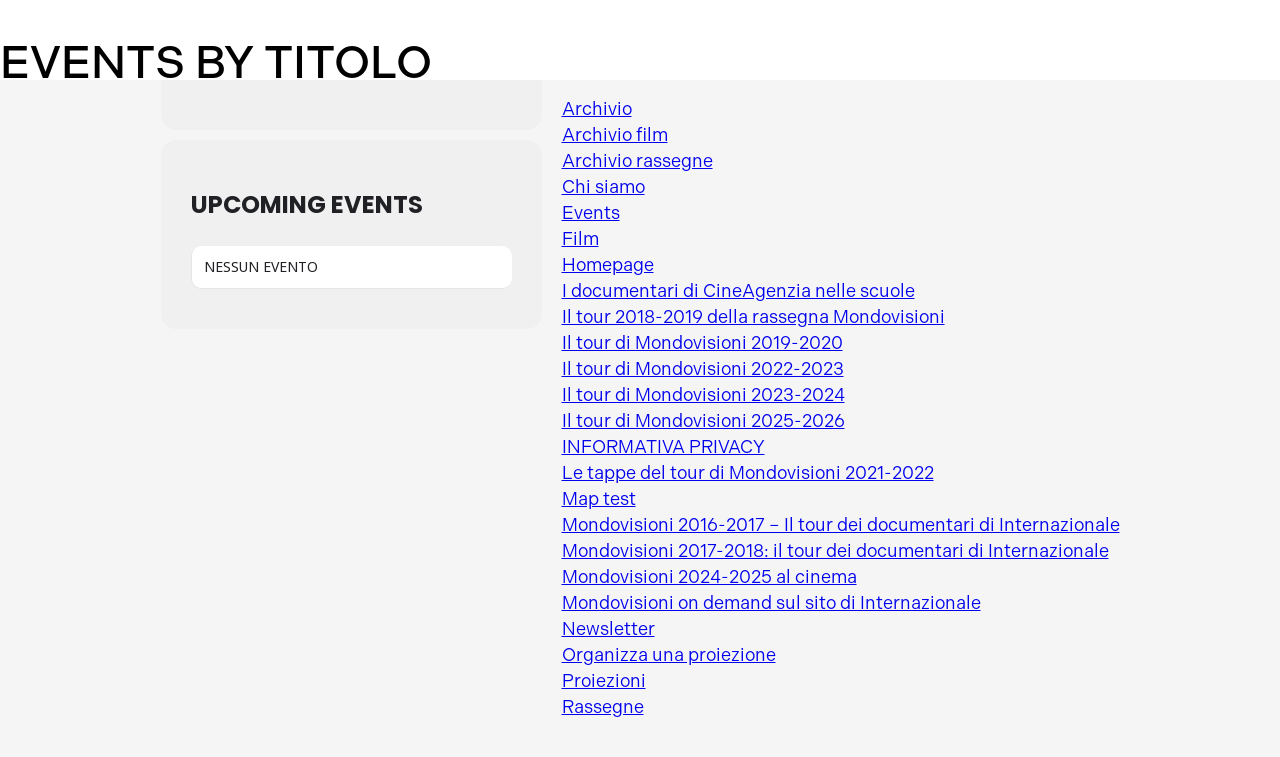

--- FILE ---
content_type: text/html; charset=UTF-8
request_url: https://www.cineagenzia.it/event-type-3/the-seasons-in-quincy/
body_size: 15381
content:
<!DOCTYPE html>
<html class="no-js" lang="it-IT">
	<head>
		<link media="all" href="https://www.cineagenzia.it/wp-content/cache/autoptimize/css/autoptimize_1eb59a499722e178e6a71a0de9230bc7.css" rel="stylesheet"><title>The Seasons in Quincy Archivi - CineAgenzia</title>

		<meta charset="UTF-8" />
		<meta name="viewport" content="width=device-width, initial-scale=1.0, user-scalable=no, maximum-scale=1.0" />
		<meta name="apple-mobile-web-app-capable" content="yes" />
		<meta name="apple-mobile-web-app-status-bar-style" content="black" />
		<meta name="format-detection" content="telephone=no" />

		<link rel="shortcut icon" href="https://www.cineagenzia.it/wp-content/themes/cineagenzia/favicon.ico" />
		<link rel="stylesheet" href="https://use.typekit.net/seh1qwc.css">

   		<meta name='robots' content='index, follow, max-image-preview:large, max-snippet:-1, max-video-preview:-1' />

	<!-- This site is optimized with the Yoast SEO plugin v26.6 - https://yoast.com/wordpress/plugins/seo/ -->
	<link rel="canonical" href="https://www.cineagenzia.it/event-type-3/the-seasons-in-quincy/" />
	<meta property="og:locale" content="it_IT" />
	<meta property="og:type" content="article" />
	<meta property="og:title" content="The Seasons in Quincy Archivi - CineAgenzia" />
	<meta property="og:url" content="https://www.cineagenzia.it/event-type-3/the-seasons-in-quincy/" />
	<meta property="og:site_name" content="CineAgenzia" />
	<meta name="twitter:card" content="summary_large_image" />
	<script type="application/ld+json" class="yoast-schema-graph">{"@context":"https://schema.org","@graph":[{"@type":"CollectionPage","@id":"https://www.cineagenzia.it/event-type-3/the-seasons-in-quincy/","url":"https://www.cineagenzia.it/event-type-3/the-seasons-in-quincy/","name":"The Seasons in Quincy Archivi - CineAgenzia","isPartOf":{"@id":"https://www.cineagenzia.it/#website"},"breadcrumb":{"@id":"https://www.cineagenzia.it/event-type-3/the-seasons-in-quincy/#breadcrumb"},"inLanguage":"it-IT"},{"@type":"BreadcrumbList","@id":"https://www.cineagenzia.it/event-type-3/the-seasons-in-quincy/#breadcrumb","itemListElement":[{"@type":"ListItem","position":1,"name":"Home","item":"https://www.cineagenzia.it/"},{"@type":"ListItem","position":2,"name":"The Seasons in Quincy"}]},{"@type":"WebSite","@id":"https://www.cineagenzia.it/#website","url":"https://www.cineagenzia.it/","name":"CineAgenzia","description":"Programmazione e distribuzione documentari e rassegne per festival, sale, eventi e istituzioni culturali","publisher":{"@id":"https://www.cineagenzia.it/#organization"},"potentialAction":[{"@type":"SearchAction","target":{"@type":"EntryPoint","urlTemplate":"https://www.cineagenzia.it/?s={search_term_string}"},"query-input":{"@type":"PropertyValueSpecification","valueRequired":true,"valueName":"search_term_string"}}],"inLanguage":"it-IT"},{"@type":"Organization","@id":"https://www.cineagenzia.it/#organization","name":"CineAgenzia","url":"https://www.cineagenzia.it/","logo":{"@type":"ImageObject","inLanguage":"it-IT","@id":"https://www.cineagenzia.it/#/schema/logo/image/","url":"https://www.cineagenzia.it/wp-content/uploads/2022/03/logo-cineagenzia-maintenance.png","contentUrl":"https://www.cineagenzia.it/wp-content/uploads/2022/03/logo-cineagenzia-maintenance.png","width":742,"height":134,"caption":"CineAgenzia"},"image":{"@id":"https://www.cineagenzia.it/#/schema/logo/image/"},"sameAs":["https://www.facebook.com/CineAgenzia"]}]}</script>
	<!-- / Yoast SEO plugin. -->


<link rel='dns-prefetch' href='//maps.googleapis.com' />
<link rel='dns-prefetch' href='//meet.jit.si' />
<link rel='dns-prefetch' href='//fonts.googleapis.com' />
<link rel="alternate" type="application/rss+xml" title="Feed CineAgenzia &raquo; The Seasons in Quincy Titolo Category" href="https://www.cineagenzia.it/event-type-3/the-seasons-in-quincy/feed/" />
<style id='wp-img-auto-sizes-contain-inline-css' type='text/css'>
img:is([sizes=auto i],[sizes^="auto," i]){contain-intrinsic-size:3000px 1500px}
/*# sourceURL=wp-img-auto-sizes-contain-inline-css */
</style>
<style id='wp-emoji-styles-inline-css' type='text/css'>

	img.wp-smiley, img.emoji {
		display: inline !important;
		border: none !important;
		box-shadow: none !important;
		height: 1em !important;
		width: 1em !important;
		margin: 0 0.07em !important;
		vertical-align: -0.1em !important;
		background: none !important;
		padding: 0 !important;
	}
/*# sourceURL=wp-emoji-styles-inline-css */
</style>
<style id='wp-block-library-inline-css' type='text/css'>
:root{--wp-block-synced-color:#7a00df;--wp-block-synced-color--rgb:122,0,223;--wp-bound-block-color:var(--wp-block-synced-color);--wp-editor-canvas-background:#ddd;--wp-admin-theme-color:#007cba;--wp-admin-theme-color--rgb:0,124,186;--wp-admin-theme-color-darker-10:#006ba1;--wp-admin-theme-color-darker-10--rgb:0,107,160.5;--wp-admin-theme-color-darker-20:#005a87;--wp-admin-theme-color-darker-20--rgb:0,90,135;--wp-admin-border-width-focus:2px}@media (min-resolution:192dpi){:root{--wp-admin-border-width-focus:1.5px}}.wp-element-button{cursor:pointer}:root .has-very-light-gray-background-color{background-color:#eee}:root .has-very-dark-gray-background-color{background-color:#313131}:root .has-very-light-gray-color{color:#eee}:root .has-very-dark-gray-color{color:#313131}:root .has-vivid-green-cyan-to-vivid-cyan-blue-gradient-background{background:linear-gradient(135deg,#00d084,#0693e3)}:root .has-purple-crush-gradient-background{background:linear-gradient(135deg,#34e2e4,#4721fb 50%,#ab1dfe)}:root .has-hazy-dawn-gradient-background{background:linear-gradient(135deg,#faaca8,#dad0ec)}:root .has-subdued-olive-gradient-background{background:linear-gradient(135deg,#fafae1,#67a671)}:root .has-atomic-cream-gradient-background{background:linear-gradient(135deg,#fdd79a,#004a59)}:root .has-nightshade-gradient-background{background:linear-gradient(135deg,#330968,#31cdcf)}:root .has-midnight-gradient-background{background:linear-gradient(135deg,#020381,#2874fc)}:root{--wp--preset--font-size--normal:16px;--wp--preset--font-size--huge:42px}.has-regular-font-size{font-size:1em}.has-larger-font-size{font-size:2.625em}.has-normal-font-size{font-size:var(--wp--preset--font-size--normal)}.has-huge-font-size{font-size:var(--wp--preset--font-size--huge)}.has-text-align-center{text-align:center}.has-text-align-left{text-align:left}.has-text-align-right{text-align:right}.has-fit-text{white-space:nowrap!important}#end-resizable-editor-section{display:none}.aligncenter{clear:both}.items-justified-left{justify-content:flex-start}.items-justified-center{justify-content:center}.items-justified-right{justify-content:flex-end}.items-justified-space-between{justify-content:space-between}.screen-reader-text{border:0;clip-path:inset(50%);height:1px;margin:-1px;overflow:hidden;padding:0;position:absolute;width:1px;word-wrap:normal!important}.screen-reader-text:focus{background-color:#ddd;clip-path:none;color:#444;display:block;font-size:1em;height:auto;left:5px;line-height:normal;padding:15px 23px 14px;text-decoration:none;top:5px;width:auto;z-index:100000}html :where(.has-border-color){border-style:solid}html :where([style*=border-top-color]){border-top-style:solid}html :where([style*=border-right-color]){border-right-style:solid}html :where([style*=border-bottom-color]){border-bottom-style:solid}html :where([style*=border-left-color]){border-left-style:solid}html :where([style*=border-width]){border-style:solid}html :where([style*=border-top-width]){border-top-style:solid}html :where([style*=border-right-width]){border-right-style:solid}html :where([style*=border-bottom-width]){border-bottom-style:solid}html :where([style*=border-left-width]){border-left-style:solid}html :where(img[class*=wp-image-]){height:auto;max-width:100%}:where(figure){margin:0 0 1em}html :where(.is-position-sticky){--wp-admin--admin-bar--position-offset:var(--wp-admin--admin-bar--height,0px)}@media screen and (max-width:600px){html :where(.is-position-sticky){--wp-admin--admin-bar--position-offset:0px}}

/*# sourceURL=wp-block-library-inline-css */
</style><style id='global-styles-inline-css' type='text/css'>
:root{--wp--preset--aspect-ratio--square: 1;--wp--preset--aspect-ratio--4-3: 4/3;--wp--preset--aspect-ratio--3-4: 3/4;--wp--preset--aspect-ratio--3-2: 3/2;--wp--preset--aspect-ratio--2-3: 2/3;--wp--preset--aspect-ratio--16-9: 16/9;--wp--preset--aspect-ratio--9-16: 9/16;--wp--preset--color--black: #000000;--wp--preset--color--cyan-bluish-gray: #abb8c3;--wp--preset--color--white: #ffffff;--wp--preset--color--pale-pink: #f78da7;--wp--preset--color--vivid-red: #cf2e2e;--wp--preset--color--luminous-vivid-orange: #ff6900;--wp--preset--color--luminous-vivid-amber: #fcb900;--wp--preset--color--light-green-cyan: #7bdcb5;--wp--preset--color--vivid-green-cyan: #00d084;--wp--preset--color--pale-cyan-blue: #8ed1fc;--wp--preset--color--vivid-cyan-blue: #0693e3;--wp--preset--color--vivid-purple: #9b51e0;--wp--preset--gradient--vivid-cyan-blue-to-vivid-purple: linear-gradient(135deg,rgb(6,147,227) 0%,rgb(155,81,224) 100%);--wp--preset--gradient--light-green-cyan-to-vivid-green-cyan: linear-gradient(135deg,rgb(122,220,180) 0%,rgb(0,208,130) 100%);--wp--preset--gradient--luminous-vivid-amber-to-luminous-vivid-orange: linear-gradient(135deg,rgb(252,185,0) 0%,rgb(255,105,0) 100%);--wp--preset--gradient--luminous-vivid-orange-to-vivid-red: linear-gradient(135deg,rgb(255,105,0) 0%,rgb(207,46,46) 100%);--wp--preset--gradient--very-light-gray-to-cyan-bluish-gray: linear-gradient(135deg,rgb(238,238,238) 0%,rgb(169,184,195) 100%);--wp--preset--gradient--cool-to-warm-spectrum: linear-gradient(135deg,rgb(74,234,220) 0%,rgb(151,120,209) 20%,rgb(207,42,186) 40%,rgb(238,44,130) 60%,rgb(251,105,98) 80%,rgb(254,248,76) 100%);--wp--preset--gradient--blush-light-purple: linear-gradient(135deg,rgb(255,206,236) 0%,rgb(152,150,240) 100%);--wp--preset--gradient--blush-bordeaux: linear-gradient(135deg,rgb(254,205,165) 0%,rgb(254,45,45) 50%,rgb(107,0,62) 100%);--wp--preset--gradient--luminous-dusk: linear-gradient(135deg,rgb(255,203,112) 0%,rgb(199,81,192) 50%,rgb(65,88,208) 100%);--wp--preset--gradient--pale-ocean: linear-gradient(135deg,rgb(255,245,203) 0%,rgb(182,227,212) 50%,rgb(51,167,181) 100%);--wp--preset--gradient--electric-grass: linear-gradient(135deg,rgb(202,248,128) 0%,rgb(113,206,126) 100%);--wp--preset--gradient--midnight: linear-gradient(135deg,rgb(2,3,129) 0%,rgb(40,116,252) 100%);--wp--preset--font-size--small: 13px;--wp--preset--font-size--medium: 20px;--wp--preset--font-size--large: 36px;--wp--preset--font-size--x-large: 42px;--wp--preset--spacing--20: 0.44rem;--wp--preset--spacing--30: 0.67rem;--wp--preset--spacing--40: 1rem;--wp--preset--spacing--50: 1.5rem;--wp--preset--spacing--60: 2.25rem;--wp--preset--spacing--70: 3.38rem;--wp--preset--spacing--80: 5.06rem;--wp--preset--shadow--natural: 6px 6px 9px rgba(0, 0, 0, 0.2);--wp--preset--shadow--deep: 12px 12px 50px rgba(0, 0, 0, 0.4);--wp--preset--shadow--sharp: 6px 6px 0px rgba(0, 0, 0, 0.2);--wp--preset--shadow--outlined: 6px 6px 0px -3px rgb(255, 255, 255), 6px 6px rgb(0, 0, 0);--wp--preset--shadow--crisp: 6px 6px 0px rgb(0, 0, 0);}:where(.is-layout-flex){gap: 0.5em;}:where(.is-layout-grid){gap: 0.5em;}body .is-layout-flex{display: flex;}.is-layout-flex{flex-wrap: wrap;align-items: center;}.is-layout-flex > :is(*, div){margin: 0;}body .is-layout-grid{display: grid;}.is-layout-grid > :is(*, div){margin: 0;}:where(.wp-block-columns.is-layout-flex){gap: 2em;}:where(.wp-block-columns.is-layout-grid){gap: 2em;}:where(.wp-block-post-template.is-layout-flex){gap: 1.25em;}:where(.wp-block-post-template.is-layout-grid){gap: 1.25em;}.has-black-color{color: var(--wp--preset--color--black) !important;}.has-cyan-bluish-gray-color{color: var(--wp--preset--color--cyan-bluish-gray) !important;}.has-white-color{color: var(--wp--preset--color--white) !important;}.has-pale-pink-color{color: var(--wp--preset--color--pale-pink) !important;}.has-vivid-red-color{color: var(--wp--preset--color--vivid-red) !important;}.has-luminous-vivid-orange-color{color: var(--wp--preset--color--luminous-vivid-orange) !important;}.has-luminous-vivid-amber-color{color: var(--wp--preset--color--luminous-vivid-amber) !important;}.has-light-green-cyan-color{color: var(--wp--preset--color--light-green-cyan) !important;}.has-vivid-green-cyan-color{color: var(--wp--preset--color--vivid-green-cyan) !important;}.has-pale-cyan-blue-color{color: var(--wp--preset--color--pale-cyan-blue) !important;}.has-vivid-cyan-blue-color{color: var(--wp--preset--color--vivid-cyan-blue) !important;}.has-vivid-purple-color{color: var(--wp--preset--color--vivid-purple) !important;}.has-black-background-color{background-color: var(--wp--preset--color--black) !important;}.has-cyan-bluish-gray-background-color{background-color: var(--wp--preset--color--cyan-bluish-gray) !important;}.has-white-background-color{background-color: var(--wp--preset--color--white) !important;}.has-pale-pink-background-color{background-color: var(--wp--preset--color--pale-pink) !important;}.has-vivid-red-background-color{background-color: var(--wp--preset--color--vivid-red) !important;}.has-luminous-vivid-orange-background-color{background-color: var(--wp--preset--color--luminous-vivid-orange) !important;}.has-luminous-vivid-amber-background-color{background-color: var(--wp--preset--color--luminous-vivid-amber) !important;}.has-light-green-cyan-background-color{background-color: var(--wp--preset--color--light-green-cyan) !important;}.has-vivid-green-cyan-background-color{background-color: var(--wp--preset--color--vivid-green-cyan) !important;}.has-pale-cyan-blue-background-color{background-color: var(--wp--preset--color--pale-cyan-blue) !important;}.has-vivid-cyan-blue-background-color{background-color: var(--wp--preset--color--vivid-cyan-blue) !important;}.has-vivid-purple-background-color{background-color: var(--wp--preset--color--vivid-purple) !important;}.has-black-border-color{border-color: var(--wp--preset--color--black) !important;}.has-cyan-bluish-gray-border-color{border-color: var(--wp--preset--color--cyan-bluish-gray) !important;}.has-white-border-color{border-color: var(--wp--preset--color--white) !important;}.has-pale-pink-border-color{border-color: var(--wp--preset--color--pale-pink) !important;}.has-vivid-red-border-color{border-color: var(--wp--preset--color--vivid-red) !important;}.has-luminous-vivid-orange-border-color{border-color: var(--wp--preset--color--luminous-vivid-orange) !important;}.has-luminous-vivid-amber-border-color{border-color: var(--wp--preset--color--luminous-vivid-amber) !important;}.has-light-green-cyan-border-color{border-color: var(--wp--preset--color--light-green-cyan) !important;}.has-vivid-green-cyan-border-color{border-color: var(--wp--preset--color--vivid-green-cyan) !important;}.has-pale-cyan-blue-border-color{border-color: var(--wp--preset--color--pale-cyan-blue) !important;}.has-vivid-cyan-blue-border-color{border-color: var(--wp--preset--color--vivid-cyan-blue) !important;}.has-vivid-purple-border-color{border-color: var(--wp--preset--color--vivid-purple) !important;}.has-vivid-cyan-blue-to-vivid-purple-gradient-background{background: var(--wp--preset--gradient--vivid-cyan-blue-to-vivid-purple) !important;}.has-light-green-cyan-to-vivid-green-cyan-gradient-background{background: var(--wp--preset--gradient--light-green-cyan-to-vivid-green-cyan) !important;}.has-luminous-vivid-amber-to-luminous-vivid-orange-gradient-background{background: var(--wp--preset--gradient--luminous-vivid-amber-to-luminous-vivid-orange) !important;}.has-luminous-vivid-orange-to-vivid-red-gradient-background{background: var(--wp--preset--gradient--luminous-vivid-orange-to-vivid-red) !important;}.has-very-light-gray-to-cyan-bluish-gray-gradient-background{background: var(--wp--preset--gradient--very-light-gray-to-cyan-bluish-gray) !important;}.has-cool-to-warm-spectrum-gradient-background{background: var(--wp--preset--gradient--cool-to-warm-spectrum) !important;}.has-blush-light-purple-gradient-background{background: var(--wp--preset--gradient--blush-light-purple) !important;}.has-blush-bordeaux-gradient-background{background: var(--wp--preset--gradient--blush-bordeaux) !important;}.has-luminous-dusk-gradient-background{background: var(--wp--preset--gradient--luminous-dusk) !important;}.has-pale-ocean-gradient-background{background: var(--wp--preset--gradient--pale-ocean) !important;}.has-electric-grass-gradient-background{background: var(--wp--preset--gradient--electric-grass) !important;}.has-midnight-gradient-background{background: var(--wp--preset--gradient--midnight) !important;}.has-small-font-size{font-size: var(--wp--preset--font-size--small) !important;}.has-medium-font-size{font-size: var(--wp--preset--font-size--medium) !important;}.has-large-font-size{font-size: var(--wp--preset--font-size--large) !important;}.has-x-large-font-size{font-size: var(--wp--preset--font-size--x-large) !important;}
/*# sourceURL=global-styles-inline-css */
</style>

<style id='classic-theme-styles-inline-css' type='text/css'>
/*! This file is auto-generated */
.wp-block-button__link{color:#fff;background-color:#32373c;border-radius:9999px;box-shadow:none;text-decoration:none;padding:calc(.667em + 2px) calc(1.333em + 2px);font-size:1.125em}.wp-block-file__button{background:#32373c;color:#fff;text-decoration:none}
/*# sourceURL=/wp-includes/css/classic-themes.min.css */
</style>










<link rel='stylesheet' id='evcal_google_fonts-css' href='https://fonts.googleapis.com/css?family=Noto+Sans%3A400%2C400italic%2C700%7CPoppins%3A700%2C800%2C900&#038;subset=latin%2Clatin-ext' type='text/css' media='all' />





<script type="text/javascript" src="https://www.cineagenzia.it/wp-includes/js/jquery/jquery.min.js" id="jquery-core-js"></script>
<script type="text/javascript" src="https://www.cineagenzia.it/wp-includes/js/jquery/jquery-migrate.min.js" id="jquery-migrate-js"></script>
<script type="text/javascript" src="https://www.cineagenzia.it/wp-content/themes/cineagenzia/assets/mmenu/js/jquery.mmenu.min.all.js" id="mmenu-js"></script>
<script type="text/javascript" src="https://www.cineagenzia.it/wp-content/themes/cineagenzia/assets/jquery.blockUI.js" id="jquery-blockui-js"></script>
<script type="text/javascript" src="https://www.cineagenzia.it/wp-content/themes/cineagenzia/assets/slippry/slippry.min.js" id="slippry-js"></script>
<script type="text/javascript" src="https://www.cineagenzia.it/wp-content/themes/cineagenzia/assets/owl-carousel/owl.carousel.min.js" id="owl-carousel-js"></script>
<script type="text/javascript" src="https://www.cineagenzia.it/wp-content/themes/cineagenzia/assets/jqcloud/jqcloud.min.js" id="jqcloud-js"></script>
<script type="text/javascript" id="evo-inlinescripts-header-js-after">
/* <![CDATA[ */
jQuery(document).ready(function($){});
//# sourceURL=evo-inlinescripts-header-js-after
/* ]]> */
</script>
<link rel="https://api.w.org/" href="https://www.cineagenzia.it/wp-json/" /><link rel="alternate" title="JSON" type="application/json" href="https://www.cineagenzia.it/wp-json/wp/v2/event_type_3/23" /><link rel="EditURI" type="application/rsd+xml" title="RSD" href="https://www.cineagenzia.it/xmlrpc.php?rsd" />
<meta name="generator" content="WordPress 6.9" />
	
</head>
	
	<body class="archive tax-event_type_3 term-the-seasons-in-quincy term-23 wp-theme-cineagenzia">

		<div class="page">

		<header>

			<!-- Side Nav -->
	    	<nav id="side-nav" class="menu-main-nav-it-container"><ul id="menu-main-nav-it" class=""><li id="menu-item-66" class="menu-item menu-item-type-post_type menu-item-object-page menu-item-66"><a href="https://www.cineagenzia.it/rassegne/">Rassegne</a></li>
<li id="menu-item-65" class="menu-item menu-item-type-post_type menu-item-object-page menu-item-65"><a href="https://www.cineagenzia.it/film/">Film</a></li>
<li id="menu-item-67" class="menu-item menu-item-type-post_type menu-item-object-page menu-item-67"><a href="https://www.cineagenzia.it/proiezioni/">Proiezioni</a></li>
<li id="menu-item-788" class="menu-item menu-item-type-post_type menu-item-object-page menu-item-788"><a href="https://www.cineagenzia.it/archivio/">Archivio</a></li>
<li id="menu-item-64" class="menu-item menu-item-type-post_type menu-item-object-page menu-item-64"><a href="https://www.cineagenzia.it/organizza-una-proiezione/">Organizza una proiezione</a></li>
<li id="menu-item-63" class="menu-item menu-item-type-post_type menu-item-object-page menu-item-63"><a href="https://www.cineagenzia.it/chi-siamo/">Chi siamo</a></li>
</ul></nav>
	        <div class="navigation-wrapper-mobile">
	        	<a href="https://www.cineagenzia.it" class="logo">
					<img src="https://www.cineagenzia.it/wp-content/themes/cineagenzia/images/logo-cineagenzia.png" alt="Cineagenzia - Guarda fuori" />
				</a>

				<div id="mobile-header">
					<a href="#side-nav">
						<img src="https://www.cineagenzia.it/wp-content/themes/cineagenzia/images/nav.png" alt="mobile nav" />
					</a>
				</div>
	        </div>

		    <div class="navigation-wrapper">
				<a href="https://www.cineagenzia.it" class="logo">
					<img src="https://www.cineagenzia.it/wp-content/themes/cineagenzia/images/logo-cineagenzia.png" alt="Cineagenzia - Guarda fuori" />
				</a>

				<!-- Main Nav -->
				<nav class="menu-main-nav-it-container"><ul id="main-nav" class="nav"><li class="menu-item menu-item-type-post_type menu-item-object-page menu-item-66"><a href="https://www.cineagenzia.it/rassegne/">Rassegne</a></li>
<li class="menu-item menu-item-type-post_type menu-item-object-page menu-item-65"><a href="https://www.cineagenzia.it/film/">Film</a></li>
<li class="menu-item menu-item-type-post_type menu-item-object-page menu-item-67"><a href="https://www.cineagenzia.it/proiezioni/">Proiezioni</a></li>
<li class="menu-item menu-item-type-post_type menu-item-object-page menu-item-788"><a href="https://www.cineagenzia.it/archivio/">Archivio</a></li>
<li class="menu-item menu-item-type-post_type menu-item-object-page menu-item-64"><a href="https://www.cineagenzia.it/organizza-una-proiezione/">Organizza una proiezione</a></li>
<li class="menu-item menu-item-type-post_type menu-item-object-page menu-item-63"><a href="https://www.cineagenzia.it/chi-siamo/">Chi siamo</a></li>
</ul></nav>
				<div id="mobile-header">
					<a href="#side-nav">
						<img src="https://www.cineagenzia.it/wp-content/themes/cineagenzia/images/nav.png" alt="mobile nav" />
					</a>
				</div>

			</div>

		</header>
<div class='wrap evotax_term_card evotax_term_card container alignwide'>
	<div class='evo_card_wrapper'>	
		<div id='' class="content-area">

			<div class='eventon site-main'>

				<header class='page-header'>
					<h1 class="page-title">Events by Titolo</h1>
				</header>
				
				<div class='entry-content'>
					
					<div class='evo_term_top_section dfx evofx_dr_c evogap10 evomarb10'>
					
						<div class="evo_tax_details" >	
							<h2 class="tax_term_name evo_h2 ttu">
								<span>The Seasons in Quincy</span>
							</h2>
							<div class='tax_term_description evomart15 evomarb15'></div>
						</div>
						
					</div>

							<div class='evo_term_events'>
		<h3 class="evotax_term_subtitle ">Upcoming Events</h3>						
		<!-- EventON Calendar --><div id='evcal_calendar_644' class='list_cal ajde_evcal_calendar sev cev color esty_2 ul etttc_auto ' data-cal=''><div id='evcal_head' class='calendar_header evcal_nosort' ><div class='evo_cal_above evodfx evofx_dr_r marb5 evofx_ww'><button class='cal_head_btn evo-gototoday-btn' style='' data-mo='1' data-yr='2026' data-dy=''>Mese corrente</button></div><div class='evo_cal_above_content'></div><div class='evo_header_title '></div></div><div class='evo_filter_bar evo_main_filter_bar eventon_sorting_section '><div class='evo_filter_container evodfx evo_fx_ai_c'><div class='evo_filter_container_in'><div class='eventon_filter_line' ><div class='evo_loading_bar_holder h100 loading_filters swipe' style='min-height:30px;'><div class='nesthold r g10'><div class='evo_loading_bar wid_100% hi_30px' style='width:100%; height:30px; margin-bottom:1px;'></div><div class='evo_loading_bar wid_100% hi_30px' style='width:100%; height:30px; margin-bottom:1px;'></div><div class='evo_loading_bar wid_100% hi_30px' style='width:100%; height:30px; margin-bottom:1px;'></div><div class='evo_loading_bar wid_100% hi_30px' style='width:100%; height:30px; margin-bottom:1px;'></div><div class='evo_loading_bar wid_100% hi_30px' style='width:100%; height:30px; margin-bottom:1px;'></div></div></div></div></div><div class='evo_filter_nav evo_filter_l'><i class='fa fa-chevron-left'></i></div><div class='evo_filter_nav evo_filter_r'><i class='fa fa-chevron-right'></i></div></div><div class='evo_filter_aply_btns'></div><div class='evo_filter_menu'></div></div><div id='eventon_loadbar_section'><div id='eventon_loadbar'></div></div><!-- Events List --><div class='evo_events_list_box'><div id='evcal_list' class='eventon_events_list sep_months evcal_list_month'><div class='eventon_list_event no_events'><p class='no_events' >Nessun evento</p></div>			</div>
			</div><!-- evo_events_list_box -->	
			<div class='clear'></div>
					 	<div id='evcal_footer' class='evo_bottom' style='display:none'>
		 		<div class='evo_cal_data' data-sc="{&quot;accord&quot;:&quot;no&quot;,&quot;bottom_nav&quot;:&quot;no&quot;,&quot;cal_id&quot;:&quot;&quot;,&quot;cal_init_nonajax&quot;:&quot;no&quot;,&quot;calendar_type&quot;:&quot;list&quot;,&quot;day_incre&quot;:0,&quot;ehover&quot;:&quot;def&quot;,&quot;ep_fields&quot;:&quot;&quot;,&quot;etc_override&quot;:&quot;no&quot;,&quot;evc_open&quot;:&quot;no&quot;,&quot;event_count&quot;:0,&quot;event_location&quot;:&quot;all&quot;,&quot;event_order&quot;:&quot;ASC&quot;,&quot;event_organizer&quot;:&quot;all&quot;,&quot;event_parts&quot;:&quot;no&quot;,&quot;event_past_future&quot;:&quot;all&quot;,&quot;event_status&quot;:&quot;all&quot;,&quot;event_tag&quot;:&quot;all&quot;,&quot;event_type&quot;:&quot;all&quot;,&quot;event_type_2&quot;:&quot;all&quot;,&quot;event_type_3&quot;:&quot;23&quot;,&quot;event_virtual&quot;:&quot;all&quot;,&quot;eventtop_date_style&quot;:0,&quot;eventtop_style&quot;:&quot;2&quot;,&quot;exp_jumper&quot;:&quot;no&quot;,&quot;exp_so&quot;:&quot;no&quot;,&quot;filter_relationship&quot;:&quot;AND&quot;,&quot;filter_show_set_only&quot;:&quot;no&quot;,&quot;filter_style&quot;:&quot;default&quot;,&quot;filter_type&quot;:&quot;default&quot;,&quot;filters&quot;:&quot;yes&quot;,&quot;fixed_day&quot;:&quot;24&quot;,&quot;fixed_month&quot;:&quot;1&quot;,&quot;fixed_year&quot;:&quot;2026&quot;,&quot;focus_end_date_range&quot;:&quot;1780264799&quot;,&quot;focus_start_date_range&quot;:&quot;1767222000&quot;,&quot;focusmap&quot;:&quot;no&quot;,&quot;ft_event_priority&quot;:&quot;no&quot;,&quot;grid_ux&quot;:0,&quot;heat&quot;:&quot;no&quot;,&quot;hide_arrows&quot;:&quot;no&quot;,&quot;hide_cancels&quot;:&quot;no&quot;,&quot;hide_empty_months&quot;:&quot;yes&quot;,&quot;hide_end_time&quot;:&quot;no&quot;,&quot;hide_et_dn&quot;:&quot;no&quot;,&quot;hide_et_extra&quot;:&quot;no&quot;,&quot;hide_et_tags&quot;:&quot;no&quot;,&quot;hide_et_tl&quot;:&quot;no&quot;,&quot;hide_ft&quot;:&quot;no&quot;,&quot;hide_ft_img&quot;:&quot;no&quot;,&quot;hide_month_headers&quot;:&quot;no&quot;,&quot;hide_mult_occur&quot;:&quot;no&quot;,&quot;hide_past&quot;:&quot;no&quot;,&quot;hide_past_by&quot;:&quot;ee&quot;,&quot;hide_so&quot;:&quot;no&quot;,&quot;hide_sort_options&quot;:&quot;no&quot;,&quot;hover&quot;:&quot;number&quot;,&quot;ics&quot;:&quot;no&quot;,&quot;jumper&quot;:&quot;no&quot;,&quot;jumper_count&quot;:5,&quot;jumper_offset&quot;:&quot;0&quot;,&quot;lang&quot;:&quot;L1&quot;,&quot;layout_changer&quot;:&quot;no&quot;,&quot;lightbox&quot;:&quot;no&quot;,&quot;livenow_bar&quot;:&quot;yes&quot;,&quot;load_fullmonth&quot;:&quot;no&quot;,&quot;loc_page&quot;:&quot;no&quot;,&quot;map_height&quot;:400,&quot;map_title&quot;:&quot;&quot;,&quot;map_type&quot;:&quot;monthly&quot;,&quot;mapformat&quot;:&quot;roadmap&quot;,&quot;mapiconurl&quot;:&quot;&quot;,&quot;maps_load&quot;:&quot;yes&quot;,&quot;mapscroll&quot;:&quot;true&quot;,&quot;mapzoom&quot;:&quot;16&quot;,&quot;members_only&quot;:&quot;no&quot;,&quot;ml_priority&quot;:&quot;no&quot;,&quot;ml_toend&quot;:&quot;no&quot;,&quot;mo1st&quot;:&quot;&quot;,&quot;month_incre&quot;:0,&quot;nexttogrid&quot;:&quot;no&quot;,&quot;number_of_months&quot;:&quot;5&quot;,&quot;only_ft&quot;:&quot;no&quot;,&quot;pec&quot;:&quot;&quot;,&quot;s&quot;:&quot;&quot;,&quot;search&quot;:&quot;&quot;,&quot;search_all&quot;:&quot;no&quot;,&quot;sep_month&quot;:&quot;yes&quot;,&quot;show_alle&quot;:&quot;no&quot;,&quot;show_et_ft_img&quot;:&quot;no&quot;,&quot;show_limit&quot;:&quot;no&quot;,&quot;show_limit_ajax&quot;:&quot;no&quot;,&quot;show_limit_paged&quot;:1,&quot;show_limit_redir&quot;:&quot;&quot;,&quot;show_repeats&quot;:&quot;no&quot;,&quot;show_search&quot;:&quot;no&quot;,&quot;show_upcoming&quot;:0,&quot;show_year&quot;:&quot;no&quot;,&quot;social_share&quot;:&quot;no&quot;,&quot;sort_by&quot;:&quot;sort_date&quot;,&quot;style&quot;:&quot;&quot;,&quot;tile_bg&quot;:0,&quot;tile_bg_size&quot;:&quot;full&quot;,&quot;tile_count&quot;:2,&quot;tile_height&quot;:0,&quot;tile_style&quot;:0,&quot;tiles&quot;:&quot;no&quot;,&quot;ux_val&quot;:&quot;3a&quot;,&quot;view_switcher&quot;:&quot;no&quot;,&quot;wpml_l1&quot;:&quot;&quot;,&quot;wpml_l2&quot;:&quot;&quot;,&quot;wpml_l3&quot;:&quot;&quot;,&quot;yl_priority&quot;:&quot;no&quot;,&quot;yl_toend&quot;:&quot;no&quot;,&quot;_cver&quot;:&quot;4.9.12&quot;}" data-filter_data="{&quot;event_type&quot;:{&quot;__name&quot;:&quot;Tipologia&quot;,&quot;__tax&quot;:&quot;event_type&quot;,&quot;__filter_type&quot;:&quot;tax&quot;,&quot;__def_val&quot;:[&quot;all&quot;],&quot;__invals&quot;:[&quot;all&quot;],&quot;__notvals&quot;:[],&quot;__list&quot;:{&quot;all&quot;:[&quot;all&quot;,&quot;Tutti&quot;],&quot;distribuzione&quot;:[17,&quot;Distribuzione&quot;,false,&quot;y&quot;],&quot;festival&quot;:[15,&quot;Festival&quot;,false,&quot;y&quot;],&quot;tour&quot;:[16,&quot;Tour&quot;,false,&quot;y&quot;]},&quot;nterms&quot;:[&quot;all&quot;],&quot;tterms&quot;:[&quot;all&quot;],&quot;terms&quot;:[&quot;all&quot;]},&quot;event_type_2&quot;:{&quot;__name&quot;:&quot;Progetto&quot;,&quot;__tax&quot;:&quot;event_type_2&quot;,&quot;__filter_type&quot;:&quot;tax&quot;,&quot;__def_val&quot;:[&quot;all&quot;],&quot;__invals&quot;:[&quot;all&quot;],&quot;__notvals&quot;:[],&quot;__list&quot;:{&quot;all&quot;:[&quot;all&quot;,&quot;Tutti&quot;],&quot;incampo&quot;:[686,&quot;In Campo&quot;,false,&quot;y&quot;],&quot;mondovisioni&quot;:[18,&quot;Mondovisioni&quot;,false,&quot;y&quot;],&quot;pagine-nascoste&quot;:[11,&quot;Pagine Nascoste&quot;,false,&quot;y&quot;]},&quot;nterms&quot;:[&quot;all&quot;],&quot;tterms&quot;:[&quot;all&quot;],&quot;terms&quot;:[&quot;all&quot;]}}" data-nav_data="{&quot;month_title&quot;:&quot;&lt;p id=&#039;evcal_cur&#039; class=&#039;evo_month_title padr10&#039;&gt; gennaio, 2026&lt;\/p&gt;&quot;,&quot;arrows&quot;:&quot;&lt;p class=&#039;evo_arrows&#039;&gt;\r\n\t\t\t\t\t&lt;button id=&#039;evcal_prev&#039; class=&#039;evcal_arrows evcal_btn_prev evodfx evofx_jc_c evofx_ai_c&#039; &gt;&lt;i class=&#039;fa fa-chevron-left&#039; aria-hidden=&#039;true&#039;&gt;&lt;\/i&gt;&lt;\/button&gt;\r\n\t\t\t\t\t&lt;button id=&#039;evcal_next&#039; class=&#039;evcal_arrows evo_arrow_next evcal_btn_next evodfx evofx_jc_c evofx_ai_c&#039; &gt;&lt;i class=&#039;fa fa-chevron-right&#039; aria-hidden=&#039;true&#039;&gt;&lt;\/i&gt;&lt;\/button&gt;\r\n\t\t\t\t\t&lt;\/p&gt;&quot;}" data-od="{&quot;lang_no_events&quot;:&quot;Nessun evento&quot;,&quot;cal_tz_offset&quot;:60,&quot;cal_tz&quot;:&quot;Europe\/Rome&quot;}" ></div>
		 		<div class='evo_cal_events' data-events=""></div>
		 	</div>
				
			
						</div><!-- EventON End -->
			</div>	
				</div>
			</div>
		</div>
		
		<div class='evo_sidebar'>	<div id="sidebar" role="complementary">
		<ul>
						<li>
				<form role="search" method="get" id="searchform" class="searchform" action="https://www.cineagenzia.it/">
				<div>
					<label class="screen-reader-text" for="s">Ricerca per:</label>
					<input type="text" value="" name="s" id="s" />
					<input type="submit" id="searchsubmit" value="Cerca" />
				</div>
			</form>			</li>

			<!-- Author information is disabled per default. Uncomment and fill in your details if you want to use it.
			<li><h2>Autore</h2>
			<p>A little something about you, the author. Nothing lengthy, just an overview.</p>
			</li>
			-->

						</ul>
		<ul role="navigation">
				<li class="pagenav"><h2>Pagine</h2><ul><li class="page_item page-item-659"><a href="https://www.cineagenzia.it/archivio/">Archivio</a></li>
<li class="page_item page-item-657"><a href="https://www.cineagenzia.it/archivio-film/">Archivio film</a></li>
<li class="page_item page-item-658"><a href="https://www.cineagenzia.it/archivio-rassegne/">Archivio rassegne</a></li>
<li class="page_item page-item-62"><a href="https://www.cineagenzia.it/chi-siamo/">Chi siamo</a></li>
<li class="page_item page-item-185"><a href="https://www.cineagenzia.it/event-directory/">Events</a></li>
<li class="page_item page-item-60"><a href="https://www.cineagenzia.it/film/">Film</a></li>
<li class="page_item page-item-57"><a href="https://www.cineagenzia.it/">Homepage</a></li>
<li class="page_item page-item-1558"><a href="https://www.cineagenzia.it/scuole/">I documentari di CineAgenzia nelle scuole</a></li>
<li class="page_item page-item-1855"><a href="https://www.cineagenzia.it/mondovisioni-tour-2018-2019/">Il tour 2018-2019 della rassegna Mondovisioni</a></li>
<li class="page_item page-item-2343"><a href="https://www.cineagenzia.it/il-tour-di-mondovisioni-2019-2020/">Il tour di Mondovisioni 2019-2020</a></li>
<li class="page_item page-item-3062"><a href="https://www.cineagenzia.it/il-tour-di-mondovisioni-2022-2023/">Il tour di Mondovisioni 2022-2023</a></li>
<li class="page_item page-item-3284"><a href="https://www.cineagenzia.it/mondovisioni-2023-2024-in-tour/">Il tour di Mondovisioni 2023-2024</a></li>
<li class="page_item page-item-4461"><a href="https://www.cineagenzia.it/il-tour-di-mondovisioni-2025-2026/">Il tour di Mondovisioni 2025-2026</a></li>
<li class="page_item page-item-763"><a href="https://www.cineagenzia.it/informativa-privacy/">INFORMATIVA PRIVACY</a></li>
<li class="page_item page-item-2789"><a href="https://www.cineagenzia.it/tour-mondovisioni-2021-2022/">Le tappe del tour di Mondovisioni 2021-2022</a></li>
<li class="page_item page-item-656"><a href="https://www.cineagenzia.it/map-test/">Map test</a></li>
<li class="page_item page-item-312"><a href="https://www.cineagenzia.it/mondovisioni-2016-2017-tour-dei-documentari-internazionale/">Mondovisioni 2016-2017 &#8211; Il tour dei documentari di Internazionale</a></li>
<li class="page_item page-item-1406"><a href="https://www.cineagenzia.it/mondovisioni-tour-2017-2018/">Mondovisioni 2017-2018: il tour dei documentari di Internazionale</a></li>
<li class="page_item page-item-3928"><a href="https://www.cineagenzia.it/mondovisioni-2024-2025-al-cinema/">Mondovisioni 2024-2025 al cinema</a></li>
<li class="page_item page-item-2473"><a href="https://www.cineagenzia.it/mondovisioni-on-demand/">Mondovisioni on demand sul sito di Internazionale</a></li>
<li class="page_item page-item-1580"><a href="https://www.cineagenzia.it/newsletter/">Newsletter</a></li>
<li class="page_item page-item-61"><a href="https://www.cineagenzia.it/organizza-una-proiezione/">Organizza una proiezione</a></li>
<li class="page_item page-item-58"><a href="https://www.cineagenzia.it/proiezioni/">Proiezioni</a></li>
<li class="page_item page-item-59"><a href="https://www.cineagenzia.it/rassegne/">Rassegne</a></li>
<li class="page_item page-item-762"><a href="https://www.cineagenzia.it/contatti/">Scrivi a CineAgenzia</a></li>
<li class="page_item page-item-4445"><a href="https://www.cineagenzia.it/widget-calendario/">Widget calendario</a></li>
<li class="page_item page-item-3620"><a href="https://www.cineagenzia.it/widget-incampo/">Widget In Campo</a></li>
<li class="page_item page-item-4448"><a href="https://www.cineagenzia.it/widget-mappa/">Widget mappa</a></li>
<li class="page_item page-item-3625"><a href="https://www.cineagenzia.it/widget-mondovisioni/">Widget Mondovisioni</a></li>
</ul></li>
			<li><h2>Archivi</h2>
				<ul>
								</ul>
			</li>

				<li class="categories"><h2>Categorie</h2><ul><li class="cat-item-none">Nessuna categoria</li></ul></li>		</ul>
		<ul>
				
					</ul>
	</div>
</div>	</div>
</div>

	<footer>
		<div class="content">
			<div class="footer-box">
				<div class="newsletter">
					<div class="title">
						NEWSLETTER
					</div>

					<div class="form-wrapper">
						<!-- Begin MailChimp Signup Form -->
						<link href="//cdn-images.mailchimp.com/embedcode/slim-10_7.css" rel="stylesheet" type="text/css">
						<div id="mc_embed_signup">
						<form action="//cineagenzia.us3.list-manage.com/subscribe/post?u=082ed8782c4e1175b05eb3e8a&amp;id=335721bdae" method="post" id="mc-embedded-subscribe-form" name="mc-embedded-subscribe-form" class="validate" target="_blank" novalidate>
						    <div id="mc_embed_signup_scroll">
							<input type="email" value="" name="EMAIL" class="email" id="mce-EMAIL" placeholder="email address" required>
						    <!-- real people should not fill this in and expect good things - do not remove this or risk form bot signups-->
						    <input type="submit" value="Iscrivimi" name="subscribe" id="mc-embedded-subscribe" class="button">
						    <div style="position: absolute; left: -5000px;" aria-hidden="true"><input type="text" name="b_082ed8782c4e1175b05eb3e8a_8243fc9bef" tabindex="-1" value=""></div>
						    </div>
						</form>
						</div>

						<!--End mc_embed_signup-->
					</div>
					
				</div>
				<hr />
			</div>
			<a href="https://www.cineagenzia.it" class="logo">
				<img src="https://www.cineagenzia.it/wp-content/themes/cineagenzia/images/logo-footer-cineagenzia.png" alt="Cineagenzia - Guarda fuori" />
			</a>
			<div class="footer-box last">

				<ul class="social">
					<li>
						<a href="https://www.facebook.com/CineAgenzia/" target="_blank">
							<i class="fa-brands fa-facebook-f" aria-hidden="true"></i>
						</a>
					</li>
					<li>
						<a href="https://www.instagram.com/cineagenzia/" target="_blank">
							<i class="fa-brands fa-instagram" aria-hidden="true"></i>
						</a>
					</li>
					<li>
						<a href="https://vimeo.com/cineagenzia" target="_blank">
							<i class="fa-brands fa-vimeo-v" aria-hidden="true"></i>
						</a>
					</li>
					<li>
						<a href="https://letterboxd.com/cineagenzia/" target="_blank">
							<i class="fa-brands fa-letterboxd"></i>
						</a>
					</li>
					<li>
						<a href="https://www.linkedin.com/company/cineagenzia" target="_blank">
							<i class="fa-brands fa-linkedin-in" aria-hidden="true"></i>
						</a>
					</li>
				</ul>
				<a href="mailto:info@cineagenzia.it">info@cineagenzia.it</a>
				<hr />
			</div>
		</div>
		<div class="subfooter">
			© 2026 CineAgenzia | Made with love by <a href="http://www.articalab.it" target="_blank">Artica Lab</a>
		</div>
	</footer>

	<script type="speculationrules">
{"prefetch":[{"source":"document","where":{"and":[{"href_matches":"/*"},{"not":{"href_matches":["/wp-*.php","/wp-admin/*","/wp-content/uploads/*","/wp-content/*","/wp-content/plugins/*","/wp-content/themes/cineagenzia/*","/*\\?(.+)"]}},{"not":{"selector_matches":"a[rel~=\"nofollow\"]"}},{"not":{"selector_matches":".no-prefetch, .no-prefetch a"}}]},"eagerness":"conservative"}]}
</script>
<div class='evo_elms'><em class='evo_tooltip_box'></em></div><div id='evo_global_data' data-d='{"calendars":[]}'></div><div id='evo_lightboxes' class='evo_lightboxes' style='display:none'>					<div class='evo_lightbox eventcard eventon_events_list' id='' >
						<div class="evo_content_in">													
							<div class="evo_content_inin">
								<div class="evo_lightbox_content">
									<div class='evo_lb_closer'>
										<span class='evolbclose '>X</span>
									</div>
									<div class='evo_lightbox_body eventon_list_event evo_pop_body evcal_eventcard'> </div>
								</div>
							</div>							
						</div>
					</div>
					</div><script type="text/javascript" src="https://www.cineagenzia.it/wp-includes/js/dist/hooks.min.js" id="wp-hooks-js"></script>
<script type="text/javascript" src="https://www.cineagenzia.it/wp-includes/js/dist/i18n.min.js" id="wp-i18n-js"></script>
<script type="text/javascript" id="wp-i18n-js-after">
/* <![CDATA[ */
wp.i18n.setLocaleData( { 'text direction\u0004ltr': [ 'ltr' ] } );
//# sourceURL=wp-i18n-js-after
/* ]]> */
</script>
<script type="text/javascript" src="https://www.cineagenzia.it/wp-content/plugins/contact-form-7/includes/swv/js/index.js" id="swv-js"></script>
<script type="text/javascript" id="contact-form-7-js-translations">
/* <![CDATA[ */
( function( domain, translations ) {
	var localeData = translations.locale_data[ domain ] || translations.locale_data.messages;
	localeData[""].domain = domain;
	wp.i18n.setLocaleData( localeData, domain );
} )( "contact-form-7", {"translation-revision-date":"2025-08-13 10:50:50+0000","generator":"GlotPress\/4.0.1","domain":"messages","locale_data":{"messages":{"":{"domain":"messages","plural-forms":"nplurals=2; plural=n != 1;","lang":"it"},"This contact form is placed in the wrong place.":["Questo modulo di contatto \u00e8 posizionato nel posto sbagliato."],"Error:":["Errore:"]}},"comment":{"reference":"includes\/js\/index.js"}} );
//# sourceURL=contact-form-7-js-translations
/* ]]> */
</script>
<script type="text/javascript" id="contact-form-7-js-before">
/* <![CDATA[ */
var wpcf7 = {
    "api": {
        "root": "https:\/\/www.cineagenzia.it\/wp-json\/",
        "namespace": "contact-form-7\/v1"
    }
};
//# sourceURL=contact-form-7-js-before
/* ]]> */
</script>
<script type="text/javascript" src="https://www.cineagenzia.it/wp-content/plugins/contact-form-7/includes/js/index.js" id="contact-form-7-js"></script>
<script type="text/javascript" src="https://www.cineagenzia.it/wp-content/themes/cineagenzia/assets/magnific-popup/jquery.magnific-popup.js" id="magnific-popup-js"></script>
<script type="text/javascript" src="https://www.cineagenzia.it/wp-content/themes/cineagenzia/assets/responsive-tabs/jquery.responsiveTabs.min.js" id="responsive-tabs-js"></script>
<script type="text/javascript" src="https://www.cineagenzia.it/wp-includes/js/jquery/jquery.form.min.js" id="jquery-form-js"></script>
<script type="text/javascript" src="https://www.cineagenzia.it/wp-content/themes/cineagenzia/assets/select2/js/select2.full.min.js" id="select2-js"></script>
<script type="text/javascript" src="https://www.cineagenzia.it/wp-content/themes/cineagenzia/assets/select2/js/i18n/it.js" id="select2-it-js"></script>
<script type="text/javascript" src="https://www.cineagenzia.it/wp-content/themes/cineagenzia/js/index.js" id="cineagenzia-index-js"></script>
<script type="text/javascript" src="https://maps.googleapis.com/maps/api/js?key=AIzaSyD-CwZ1vUwz-eHFogBsOJZ5Xc8nS_vToR0&amp;callback=Function.prototype&amp;loading=async&amp;libraries=marker%2Cplaces" id="evcal_gmaps-js"></script>
<script type="text/javascript" src="//www.cineagenzia.it/wp-content/plugins/eventON/assets/js/maps/eventon_gen_maps.js" id="eventon_gmaps-js"></script>
<script type="text/javascript" src="//www.cineagenzia.it/wp-content/plugins/eventON/assets/js/eventon_functions.js" id="evcal_functions-js"></script>
<script type="text/javascript" src="//www.cineagenzia.it/wp-content/plugins/eventON/assets/js/lib/jquery.easing.1.3.js" id="evcal_easing-js"></script>
<script type="text/javascript" src="https://www.cineagenzia.it/wp-content/plugins/eventON/assets/js/lib/handlebars.js" id="evo_handlebars-js"></script>
<script type="text/javascript" src="https://meet.jit.si/external_api.js" id="evo_jitsi-js"></script>
<script type="text/javascript" src="//www.cineagenzia.it/wp-content/plugins/eventON/assets/js/lib/jquery.mobile.min.js" id="evo_mobile-js"></script>
<script type="text/javascript" src="https://www.cineagenzia.it/wp-content/plugins/eventON/assets/js/lib/moment.min.js" id="evo_moment-js"></script>
<script type="text/javascript" src="https://www.cineagenzia.it/wp-content/plugins/eventON/assets/js/lib/moment_timezone_min.js" id="evo_moment_tz-js"></script>
<script type="text/javascript" src="//www.cineagenzia.it/wp-content/plugins/eventON/assets/js/lib/jquery.mousewheel.min.js" id="evo_mouse-js"></script>
<script type="text/javascript" id="evcal_ajax_handle-js-extra">
/* <![CDATA[ */
var the_ajax_script = {"ajaxurl":"https://www.cineagenzia.it/wp-admin/admin-ajax.php","rurl":"https://www.cineagenzia.it/wp-json/","postnonce":"7331531c9d","ajax_method":"ajax","evo_v":"4.9.12"};
var evo_general_params = {"ajaxurl":"https://www.cineagenzia.it/wp-admin/admin-ajax.php","evo_ajax_url":"/?evo-ajax=%%endpoint%%","ajax_method":"endpoint","rest_url":"https://www.cineagenzia.it/wp-json/eventon/v1/data?evo-ajax=%%endpoint%%","n":"7331531c9d","nonce":"3846e135d5","evo_v":"4.9.12","text":{"err1":"This field is required","err2":"Invalid email format","err3":"Incorrect Answer","local_time":"Local Time"},"html":{"preload_general":"\u003Cdiv class='evo_loading_bar_holder h100 loading_e swipe' style=''\u003E\u003Cdiv class='nesthold c g'\u003E\u003Cdiv class='evo_loading_bar wid_50% hi_70px' style='width:50%; height:70px; '\u003E\u003C/div\u003E\u003Cdiv class='evo_loading_bar wid_100% hi_40px' style='width:100%; height:40px; '\u003E\u003C/div\u003E\u003Cdiv class='evo_loading_bar wid_100% hi_40px' style='width:100%; height:40px; '\u003E\u003C/div\u003E\u003Cdiv class='evo_loading_bar wid_100% hi_40px' style='width:100%; height:40px; '\u003E\u003C/div\u003E\u003Cdiv class='evo_loading_bar wid_100% hi_40px' style='width:100%; height:40px; '\u003E\u003C/div\u003E\u003C/div\u003E\u003C/div\u003E","preload_events":"\u003Cdiv class='evo_loading_bar_holder h100 loading_e swipe' style=''\u003E\u003Cdiv class='nest nest1 e'\u003E\u003Cdiv class='nesthold r g10'\u003E\u003Cdiv class='nest nest2 e1'\u003E\u003Cdiv class='evo_loading_bar wid_100px hi_95px' style='width:100px; height:95px; '\u003E\u003C/div\u003E\u003C/div\u003E\u003Cdiv class='nest nest2 e2'\u003E\u003Cdiv class='evo_loading_bar wid_50% hi_55px' style='width:50%; height:55px; '\u003E\u003C/div\u003E\u003Cdiv class='evo_loading_bar wid_90% hi_30px' style='width:90%; height:30px; '\u003E\u003C/div\u003E\u003C/div\u003E\u003C/div\u003E\u003C/div\u003E\u003Cdiv class='nest nest1 e'\u003E\u003Cdiv class='nesthold r g10'\u003E\u003Cdiv class='nest nest2 e1'\u003E\u003Cdiv class='evo_loading_bar wid_100px hi_95px' style='width:100px; height:95px; '\u003E\u003C/div\u003E\u003C/div\u003E\u003Cdiv class='nest nest2 e2'\u003E\u003Cdiv class='evo_loading_bar wid_50% hi_55px' style='width:50%; height:55px; '\u003E\u003C/div\u003E\u003Cdiv class='evo_loading_bar wid_90% hi_30px' style='width:90%; height:30px; '\u003E\u003C/div\u003E\u003C/div\u003E\u003C/div\u003E\u003C/div\u003E\u003Cdiv class='nest nest1 e'\u003E\u003Cdiv class='nesthold r g10'\u003E\u003Cdiv class='nest nest2 e1'\u003E\u003Cdiv class='evo_loading_bar wid_100px hi_95px' style='width:100px; height:95px; '\u003E\u003C/div\u003E\u003C/div\u003E\u003Cdiv class='nest nest2 e2'\u003E\u003Cdiv class='evo_loading_bar wid_50% hi_55px' style='width:50%; height:55px; '\u003E\u003C/div\u003E\u003Cdiv class='evo_loading_bar wid_90% hi_30px' style='width:90%; height:30px; '\u003E\u003C/div\u003E\u003C/div\u003E\u003C/div\u003E\u003C/div\u003E\u003C/div\u003E","preload_event_tiles":"\u003Cdiv class='evo_loading_bar_holder h100 loading_e_tile swipe' style=''\u003E\u003Cdiv class='nest nest1 e'\u003E\u003Cdiv class='nesthold  g'\u003E\u003Cdiv class='evo_loading_bar wid_50% hi_55px' style='width:50%; height:55px; '\u003E\u003C/div\u003E\u003Cdiv class='evo_loading_bar wid_90% hi_30px' style='width:90%; height:30px; '\u003E\u003C/div\u003E\u003Cdiv class='evo_loading_bar wid_90% hi_30px' style='width:90%; height:30px; '\u003E\u003C/div\u003E\u003C/div\u003E\u003C/div\u003E\u003Cdiv class='nest nest1 e'\u003E\u003Cdiv class='nesthold  g'\u003E\u003Cdiv class='evo_loading_bar wid_50% hi_55px' style='width:50%; height:55px; '\u003E\u003C/div\u003E\u003Cdiv class='evo_loading_bar wid_90% hi_30px' style='width:90%; height:30px; '\u003E\u003C/div\u003E\u003Cdiv class='evo_loading_bar wid_90% hi_30px' style='width:90%; height:30px; '\u003E\u003C/div\u003E\u003C/div\u003E\u003C/div\u003E\u003Cdiv class='nest nest1 e'\u003E\u003Cdiv class='nesthold  g'\u003E\u003Cdiv class='evo_loading_bar wid_50% hi_55px' style='width:50%; height:55px; '\u003E\u003C/div\u003E\u003Cdiv class='evo_loading_bar wid_90% hi_30px' style='width:90%; height:30px; '\u003E\u003C/div\u003E\u003Cdiv class='evo_loading_bar wid_90% hi_30px' style='width:90%; height:30px; '\u003E\u003C/div\u003E\u003C/div\u003E\u003C/div\u003E\u003Cdiv class='nest nest1 e'\u003E\u003Cdiv class='nesthold  g'\u003E\u003Cdiv class='evo_loading_bar wid_50% hi_55px' style='width:50%; height:55px; '\u003E\u003C/div\u003E\u003Cdiv class='evo_loading_bar wid_90% hi_30px' style='width:90%; height:30px; '\u003E\u003C/div\u003E\u003Cdiv class='evo_loading_bar wid_90% hi_30px' style='width:90%; height:30px; '\u003E\u003C/div\u003E\u003C/div\u003E\u003C/div\u003E\u003Cdiv class='nest nest1 e'\u003E\u003Cdiv class='nesthold  g'\u003E\u003Cdiv class='evo_loading_bar wid_50% hi_55px' style='width:50%; height:55px; '\u003E\u003C/div\u003E\u003Cdiv class='evo_loading_bar wid_90% hi_30px' style='width:90%; height:30px; '\u003E\u003C/div\u003E\u003Cdiv class='evo_loading_bar wid_90% hi_30px' style='width:90%; height:30px; '\u003E\u003C/div\u003E\u003C/div\u003E\u003C/div\u003E\u003Cdiv class='nest nest1 e'\u003E\u003Cdiv class='nesthold  g'\u003E\u003Cdiv class='evo_loading_bar wid_50% hi_55px' style='width:50%; height:55px; '\u003E\u003C/div\u003E\u003Cdiv class='evo_loading_bar wid_90% hi_30px' style='width:90%; height:30px; '\u003E\u003C/div\u003E\u003Cdiv class='evo_loading_bar wid_90% hi_30px' style='width:90%; height:30px; '\u003E\u003C/div\u003E\u003C/div\u003E\u003C/div\u003E\u003C/div\u003E","preload_taxlb":"\u003Cdiv class='evo_loading_bar_holder h100 loading_taxlb swipe' style=''\u003E\u003Cdiv class='evo_loading_bar wid_50% hi_95px' style='width:50%; height:95px; '\u003E\u003C/div\u003E\u003Cdiv class='evo_loading_bar wid_30% hi_30px' style='width:30%; height:30px; margin-bottom:30px;'\u003E\u003C/div\u003E\u003Cdiv class='nesthold r g10'\u003E\u003Cdiv class='nest nest2 e1'\u003E\u003Cdiv class='evo_loading_bar wid_100% hi_150px' style='width:100%; height:150px; '\u003E\u003C/div\u003E\u003Cdiv class='evo_loading_bar wid_100% hi_150px' style='width:100%; height:150px; '\u003E\u003C/div\u003E\u003Cdiv class='evo_loading_bar wid_100% hi_95px' style='width:100%; height:95px; '\u003E\u003C/div\u003E\u003C/div\u003E\u003Cdiv class='nest nest2 e2'\u003E\u003Cdiv class='evo_loading_bar wid_100% hi_95px' style='width:100%; height:95px; '\u003E\u003C/div\u003E\u003Cdiv class='evo_loading_bar wid_100% hi_95px' style='width:100%; height:95px; '\u003E\u003C/div\u003E\u003Cdiv class='evo_loading_bar wid_100% hi_95px' style='width:100%; height:95px; '\u003E\u003C/div\u003E\u003Cdiv class='evo_loading_bar wid_100% hi_95px' style='width:100%; height:95px; '\u003E\u003C/div\u003E\u003C/div\u003E\u003C/div\u003E\u003C/div\u003E","preload_gmap":"\n\t\t\u003Cspan class='evo_map_load_out evoposr evodb evobr15'\u003E\n\t\t\u003Ci class='fa fa-map-marker evoposa'\u003E\u003C/i\u003E\u003Cspan class='evo_map_load evoposr evodb'\u003E\t\t\t\t\t\n\t\t\t\t\t\u003Ci class='a'\u003E\u003C/i\u003E\n\t\t\t\t\t\u003Ci class='b'\u003E\u003C/i\u003E\n\t\t\t\t\t\u003Ci class='c'\u003E\u003C/i\u003E\n\t\t\t\t\t\u003Ci class='d'\u003E\u003C/i\u003E\n\t\t\t\t\t\u003Ci class='e'\u003E\u003C/i\u003E\n\t\t\t\t\t\u003Ci class='f'\u003E\u003C/i\u003E\n\t\t\t\t\u003C/span\u003E\u003C/span\u003E"},"cal":{"lbs":"def","lbnav":"no","is_admin":false,"search_openoninit":false}};
//# sourceURL=evcal_ajax_handle-js-extra
/* ]]> */
</script>
<script type="text/javascript" src="//www.cineagenzia.it/wp-content/plugins/eventON/assets/js/eventon_script.js" id="evcal_ajax_handle-js"></script>
<script id="wp-emoji-settings" type="application/json">
{"baseUrl":"https://s.w.org/images/core/emoji/17.0.2/72x72/","ext":".png","svgUrl":"https://s.w.org/images/core/emoji/17.0.2/svg/","svgExt":".svg","source":{"concatemoji":"https://www.cineagenzia.it/wp-includes/js/wp-emoji-release.min.js"}}
</script>
<script type="module">
/* <![CDATA[ */
/*! This file is auto-generated */
const a=JSON.parse(document.getElementById("wp-emoji-settings").textContent),o=(window._wpemojiSettings=a,"wpEmojiSettingsSupports"),s=["flag","emoji"];function i(e){try{var t={supportTests:e,timestamp:(new Date).valueOf()};sessionStorage.setItem(o,JSON.stringify(t))}catch(e){}}function c(e,t,n){e.clearRect(0,0,e.canvas.width,e.canvas.height),e.fillText(t,0,0);t=new Uint32Array(e.getImageData(0,0,e.canvas.width,e.canvas.height).data);e.clearRect(0,0,e.canvas.width,e.canvas.height),e.fillText(n,0,0);const a=new Uint32Array(e.getImageData(0,0,e.canvas.width,e.canvas.height).data);return t.every((e,t)=>e===a[t])}function p(e,t){e.clearRect(0,0,e.canvas.width,e.canvas.height),e.fillText(t,0,0);var n=e.getImageData(16,16,1,1);for(let e=0;e<n.data.length;e++)if(0!==n.data[e])return!1;return!0}function u(e,t,n,a){switch(t){case"flag":return n(e,"\ud83c\udff3\ufe0f\u200d\u26a7\ufe0f","\ud83c\udff3\ufe0f\u200b\u26a7\ufe0f")?!1:!n(e,"\ud83c\udde8\ud83c\uddf6","\ud83c\udde8\u200b\ud83c\uddf6")&&!n(e,"\ud83c\udff4\udb40\udc67\udb40\udc62\udb40\udc65\udb40\udc6e\udb40\udc67\udb40\udc7f","\ud83c\udff4\u200b\udb40\udc67\u200b\udb40\udc62\u200b\udb40\udc65\u200b\udb40\udc6e\u200b\udb40\udc67\u200b\udb40\udc7f");case"emoji":return!a(e,"\ud83e\u1fac8")}return!1}function f(e,t,n,a){let r;const o=(r="undefined"!=typeof WorkerGlobalScope&&self instanceof WorkerGlobalScope?new OffscreenCanvas(300,150):document.createElement("canvas")).getContext("2d",{willReadFrequently:!0}),s=(o.textBaseline="top",o.font="600 32px Arial",{});return e.forEach(e=>{s[e]=t(o,e,n,a)}),s}function r(e){var t=document.createElement("script");t.src=e,t.defer=!0,document.head.appendChild(t)}a.supports={everything:!0,everythingExceptFlag:!0},new Promise(t=>{let n=function(){try{var e=JSON.parse(sessionStorage.getItem(o));if("object"==typeof e&&"number"==typeof e.timestamp&&(new Date).valueOf()<e.timestamp+604800&&"object"==typeof e.supportTests)return e.supportTests}catch(e){}return null}();if(!n){if("undefined"!=typeof Worker&&"undefined"!=typeof OffscreenCanvas&&"undefined"!=typeof URL&&URL.createObjectURL&&"undefined"!=typeof Blob)try{var e="postMessage("+f.toString()+"("+[JSON.stringify(s),u.toString(),c.toString(),p.toString()].join(",")+"));",a=new Blob([e],{type:"text/javascript"});const r=new Worker(URL.createObjectURL(a),{name:"wpTestEmojiSupports"});return void(r.onmessage=e=>{i(n=e.data),r.terminate(),t(n)})}catch(e){}i(n=f(s,u,c,p))}t(n)}).then(e=>{for(const n in e)a.supports[n]=e[n],a.supports.everything=a.supports.everything&&a.supports[n],"flag"!==n&&(a.supports.everythingExceptFlag=a.supports.everythingExceptFlag&&a.supports[n]);var t;a.supports.everythingExceptFlag=a.supports.everythingExceptFlag&&!a.supports.flag,a.supports.everything||((t=a.source||{}).concatemoji?r(t.concatemoji):t.wpemoji&&t.twemoji&&(r(t.twemoji),r(t.wpemoji)))});
//# sourceURL=https://www.cineagenzia.it/wp-includes/js/wp-emoji-loader.min.js
/* ]]> */
</script>

	<script type="text/javascript" src="//downloads.mailchimp.com/js/signup-forms/popup/embed.js" data-dojo-config="usePlainJson: true, isDebug: false"></script><script type="text/javascript">require(["mojo/signup-forms/Loader"], function(L) { L.start({"baseUrl":"mc.us3.list-manage.com","uuid":"082ed8782c4e1175b05eb3e8a","lid":"335721bdae"}) })</script>

	</body>
</html>

